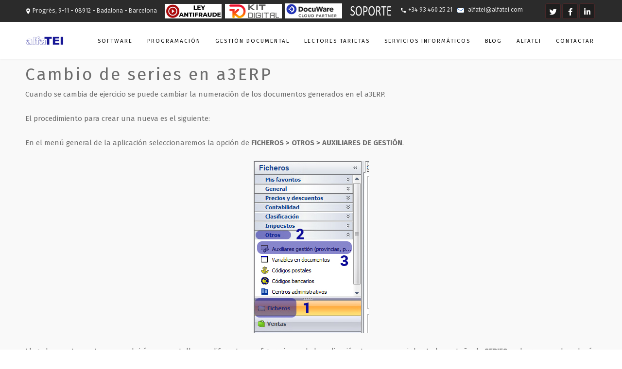

--- FILE ---
content_type: text/html; charset=utf-8
request_url: https://alfatei.es/blog/crear-nuevas-series-a3erp
body_size: 8446
content:
<!DOCTYPE html>
<html xmlns="http://www.w3.org/1999/xhtml" xml:lang="es-es" lang="es-es" >
<head>
<meta charset="utf-8">
	<meta name="author" content="Iván Navarro">
	<meta name="description" content="Blog alfaTEI con noticias e información de interés sobre tecnologías informáticas (Software y Hardware) para Empresas">
	<title>Cambio de series en a3ERP</title>
	<link href="/templates/j51_sophia/favicon.ico" rel="icon" type="image/vnd.microsoft.icon">

  <link href="/media/templates/site/j51_sophia/css/base/template.css?83d1d9b093579266b8cb5de26a3d13ed" rel="stylesheet" />
	<link href="/media/templates/site/j51_sophia/css/nexus.min.css?83d1d9b093579266b8cb5de26a3d13ed" rel="stylesheet" />
	<link href="/media/templates/site/j51_sophia/css/responsive.min.css?83d1d9b093579266b8cb5de26a3d13ed" rel="stylesheet" />
	<link href="/media/templates/site/j51_sophia/css/animate.min.css?83d1d9b093579266b8cb5de26a3d13ed" rel="stylesheet" />
	<link href="/media/system/css/joomla-fontawesome.min.css?83d1d9b093579266b8cb5de26a3d13ed" rel="stylesheet" />
	<link href="/media/templates/site/j51_sophia/css/fontawesome/fontawesome.min.css?83d1d9b093579266b8cb5de26a3d13ed" rel="stylesheet" />
	<link href="/media/templates/site/j51_sophia/css/fontawesome/v4-shims.min.css?83d1d9b093579266b8cb5de26a3d13ed" rel="stylesheet" />
	<link href="/media/templates/site/j51_sophia/css/fontawesome/regular.min.css?83d1d9b093579266b8cb5de26a3d13ed" rel="stylesheet" />
	<link href="/media/templates/site/j51_sophia/css/fontawesome/brands.min.css?83d1d9b093579266b8cb5de26a3d13ed" rel="stylesheet" />
	<link href="/media/templates/site/j51_sophia/css/fontawesome/solid.min.css?83d1d9b093579266b8cb5de26a3d13ed" rel="stylesheet" />
	<link href="/media/templates/site/j51_sophia/css/vendor/joomla-custom-elements/joomla-alert.min.css?0.2.0" rel="stylesheet" />
	<link href="//fonts.googleapis.com/css?family=Fira+Sans:400,500,700&amp;amp;&amp;subset=latin" rel="stylesheet" />
	<style>
:root {
	--primary: #a12326;
	--primary-color: #a12326;
	--secondary-color: ;
	--base-color: #6e6e6e;
	--button-color: #a12326;
	--hornav_font_color: #111111;
	--mobile-menu-bg: #141414;
	--mobile-menu-toggle: #2e2e2e;
}
body, .hornav ul ul, .hornav ul ul a, hr::before {
	color: #6e6e6e;
}
body, .hornav ul ul, .hornav ul ul a {
	font-family:Fira Sans, Arial, Verdana, sans-serif;
	font-size: 15px;
}
.header_main {
	background-color: #ffffff;
}
.header_top,
.header_top ul.menu ul {
	background-color: #2b2b2b;
}
.logo::after, .logo::before {
	background-color: ;
}
.logo::after {
	border-right: 10px solid ;
}

a {
	color: #a12326;
}
.hornav > ul > li::before {
	background-color: #a12326;
}

h1 {
	font-family:Fira Sans, Arial, Verdana, sans-serif; 
}

h2, 
h2 a:link, 
h2 a:visited {
	color: #292929;
	font-family:Fira Sans, Arial, Verdana, sans-serif;
}

h3, 
.module h3, 
.module_menu h3, 
.btn, 
button {
	color: #292929;
	font-family:Fira Sans, Arial, Verdana, sans-serif;
}

h4 {
	font-family:Fira Sans, Arial, Verdana, sans-serif;
	color: #a12326; 
}

.hornav, .btn, .button, button {
	font-family:Fira Sans 
}

.wrapper960 {
	width: 1240px;
}

.logo {
	top: 0px;
	left: 0px;
}

.logo-text h1,
.logo-text h1 a {
	color: #2e2e2e;
	font-family:Fira Sans;
	font-size: 36px;
}
.logo p.site-slogan {
	color: #545454;
	font-size: 14px;
}

.hornav ul li a, 
.hornav ul li span, 
.hornav > ul > .parent::after, 
.hornav .menu li [class^="fa-"]::before, 
.hornav .menu li [class*=" fa-"]::before {
	color: #111111;
}
.hornav > ul > li::before {
    background-color: #a12326;
}
.hornav ul ul li a {
	color: #000000;
}
.hornav ul ul {
	background-color: #f7f7f7;
}
.hornav ul ul:before {
	border-color: transparent transparent #f7f7f7 transparent;
}

.sidecol_a {
	width: 22%;
}
.sidecol_b {
	width: 22%;
}

.owl-theme .owl-nav [class*="owl-"],
.owl-theme .owl-dots .owl-dot.active span,
.owl-theme .owl-dots .owl-dot:hover span,
ul.dot li::before,
.text-primary {
 	color: #a12326;
 }
.j51news .link-icon,
.j51news .hover-overlay,
hr,
.background-primary {
	background-color: #a12326;
}
[class^="social-"], [class*=" social-"] {
	box-shadow: 0 0 2px 0px #a12326;
}
.btn, button, .btn-group.open .btn.dropdown-toggle, .pager.pagenav a, .btn-primary:active, .btn-primary.active, .btn-primary.disabled, .btn-primary[disabled], .btn:hover, .slidesjs-next.slidesjs-navigation, .slidesjs-previous.slidesjs-navigation, .search .icon-search, .dropdown-toggle, .label-info[href], .badge-info[href], .tagspopular a:hover, .module .module_header h3::after, .module_menu .module_header h3::after {
	background-color: #a12326;
	color: #fff;
}
.btn, .button, button, hr {
	background-color: #a12326;
}

.btn:hover, .btn:focus, .btn:active, .btn.active, .btn.disabled, .btn[disabled], .readmore .btn:hover, .dropdown-toggle:hover, 
.search .icon-search:hover, .search .button:hover, .owl-theme .owl-nav [class*="owl-"]:hover {
	background-color: #751a1b !important; color: #ffffff !important;
}
.nav-tabs > .active > a, 
.nav-tabs > .active > a:hover, 
.nav-tabs > .active > a:focus,
.j51news .newsimg {
	border-bottom-color: #a12326;
}
blockquote {
	border-color: #a12326;
}
.btn:hover, .button:hover, button:hover {
	border-color: #751a1b;
}
.owl-theme .owl-controls .owl-buttons div {
	background-color: #a12326 !important;
}
.tags .label-info[href] {
	background-color: transparent;
	color: #a12326;
}
.owl-theme .owl-controls .owl-buttons div {
	background-color: #a12326 !important;
}
body, #body_panel {background-color: #ffffff;}
#container_main, .item-image.pull-none + .item-content {
	background-color: #f9f9f9;
}
#container_base,
#container_footer {
	background-color: #000000;
}
#container_footer {
	background-color: #000000;
}
.hornav > ul .parent-indicator,
.layerslideshow .NextArrow,
.layerslideshow .PrevArrow {
    font-family: "Font Awesome 5 Free";
    font-weight: 900;
}
</style>
	<style>
		@media only screen and (max-width: 1240px) {
			.module_block, .wrapper960  {
				width:100% !important;
			}
			.content_main {
				border-radius: 0;
			}
		}
		@media only screen and (max-width: 1140px) {
			.hornav {display:none !important;}
			.menu-toggle {display: flex;}
			#container_header .wrapper960 {flex-wrap: wrap;}
		}
	</style>
	<style>@media only screen and ( max-width: 767px ) {.header-1 {display:none;}}</style>
	<style>@media only screen and ( max-width: 767px ) {.showcase {display:none;} .mobile_showcase {display:inline;}}</style>
	<style>
.base-1c .module_surround {
	background-color: #1f1f1f;
}</style>
	<style>.base-1c .module_surround {padding-top: 20px !important;}</style>
	<style>.base-1c .module_surround {padding-bottom: 27px !important;}</style>
	<style>.base-1c .module_surround {margin-top: 40px !important;}</style>
	<style>.base-1c .module_surround {margin-right: 32px !important;}</style>
	<style>.base-1c .module_surround {margin-bottom: 40px !important;}</style>
	<style>
.base-1d .module_surround {
	background-color: #1f1f1f;
}</style>
	<style>.base-1d .module_surround {padding-top: 20px !important;}</style>
	<style>.base-1d .module_surround {padding-bottom: 20px !important;}</style>
	<style>.base-1d .module_surround {margin-top: 40px !important;}</style>
	<style>.base-1d .module_surround {margin-right: 32px !important;}</style>
	<style>.base-1d .module_surround {margin-bottom: 40px !important;}</style>
	<style>.hornav > ul > li::before {
    background-color: #171795;
}
.slogan {
    text-transform: uppercase;    
    font-size: 95%;
}
.maincontent {
    padding: 10px 32px;
}
h2 {
    text-transform: uppercase;    
    font-size: 160%;
}
li.item-101.default {
    display: none;
}
.hornav>ul>li>a, .hornav>ul>li>span {
    font-size: .72rem;
}</style>
	<style>@media only screen and (min-width: 768px) and (max-width: 959px) {}</style>
	<style>@media only screen and ( max-width: 767px ) {}</style>
	<style>@media only screen and (max-width: 440px) {}</style>
	<style>
    @media only screen and (max-width: 767px) {
        .sidecol_a, .sidecol_b {
            order: 1 !important;
        }
    }
    </style>
	<style>
#socialmedia ul li a [class^="fa-"]::before, 
#socialmedia ul li a [class*=" fa-"]::before {
    color: #ffffff;
}</style>
	<style>#container_bottom3_modules {background-color: #ffffff}</style>
	<style>#container_base1_modules {background-color: #000000}</style>

  <script src="/media/mod_menu/js/menu-es5.min.js?83d1d9b093579266b8cb5de26a3d13ed" nomodule defer></script>
	<script type="application/json" class="joomla-script-options new">{"j51_template":{"scrolltoOffset":"-55","mobileMenuPosition":"left"},"joomla.jtext":{"ERROR":"Error","MESSAGE":"Mensaje","NOTICE":"Aviso","WARNING":"Advertencia","JCLOSE":"Cerrar","JOK":"OK","JOPEN":"Abrir"},"system.paths":{"root":"","rootFull":"https:\/\/www.alfatei.es\/","base":"","baseFull":"https:\/\/www.alfatei.es\/"},"csrf.token":"f445eedced57944eaf45021008e5a532"}</script>
	<script src="/media/system/js/core.min.js?37ffe4186289eba9c5df81bea44080aff77b9684"></script>
	<script src="/media/vendor/bootstrap/js/bootstrap-es5.min.js?5.3.2" nomodule defer></script>
	<script src="/media/system/js/messages-es5.min.js?c29829fd2432533d05b15b771f86c6637708bd9d" nomodule defer></script>
	<script src="/media/vendor/bootstrap/js/alert.min.js?5.3.2" type="module"></script>
	<script src="/media/vendor/bootstrap/js/button.min.js?5.3.2" type="module"></script>
	<script src="/media/vendor/bootstrap/js/carousel.min.js?5.3.2" type="module"></script>
	<script src="/media/vendor/bootstrap/js/collapse.min.js?5.3.2" type="module"></script>
	<script src="/media/vendor/bootstrap/js/dropdown.min.js?5.3.2" type="module"></script>
	<script src="/media/vendor/bootstrap/js/modal.min.js?5.3.2" type="module"></script>
	<script src="/media/vendor/bootstrap/js/offcanvas.min.js?5.3.2" type="module"></script>
	<script src="/media/vendor/bootstrap/js/popover.min.js?5.3.2" type="module"></script>
	<script src="/media/vendor/bootstrap/js/scrollspy.min.js?5.3.2" type="module"></script>
	<script src="/media/vendor/bootstrap/js/tab.min.js?5.3.2" type="module"></script>
	<script src="/media/vendor/bootstrap/js/toast.min.js?5.3.2" type="module"></script>
	<script src="/media/templates/site/j51_sophia/js/jquery-3.6.0.min.js?83d1d9b093579266b8cb5de26a3d13ed"></script>
	<script src="/media/templates/site/j51_sophia/js/mmenu-light.js?83d1d9b093579266b8cb5de26a3d13ed" defer></script>
	<script src="/media/templates/site/j51_sophia/js/noframework.waypoints.min.js?83d1d9b093579266b8cb5de26a3d13ed" defer></script>
	<script src="/media/templates/site/j51_sophia/js/jarallax.min.js?83d1d9b093579266b8cb5de26a3d13ed"></script>
	<script src="/media/templates/site/j51_sophia/js/jquery.sticky.min.js?83d1d9b093579266b8cb5de26a3d13ed" defer></script>
	<script src="/media/templates/site/j51_sophia/js/scripts.js?83d1d9b093579266b8cb5de26a3d13ed" defer></script>
	<script src="/media/system/js/messages.min.js?7f7aa28ac8e8d42145850e8b45b3bc82ff9a6411" type="module"></script>
	<script>
        jarallax(document.querySelectorAll('.jarallax'));
    </script>
	<script>
        jQuery(window).on("load", function(){
            jQuery("#container_header").sticky({ 
                topSpacing: 0
            });
        });
    </script>
	<meta name="viewport" content="width=device-width, initial-scale=1, maximum-scale=5"/>

			<script type="text/javascript">

  var _gaq = _gaq || [];
  _gaq.push(['_setAccount', 'UA-31797831-1']);
  _gaq.push(['_trackPageview']);

  (function() {
    var ga = document.createElement('script'); ga.type = 'text/javascript'; ga.async = true;
    ga.src = ('https:' == document.location.protocol ? 'https://ssl' : 'https://www') + '.google-analytics.com/ga.js';
    var s = document.getElementsByTagName('script')[0]; s.parentNode.insertBefore(ga, s);
  })();

</script></head>
<body class="site com_content view-article layout-blog no-task itemid-106 ">

	<div id="mobile-menu" class="mobile-menu">
					<ul class="mod-menu mod-list menu ">
<li class="item-101 default"><a href="/" >Inicio</a></li><li class="item-102 deeper parent"><a href="/software" class="columns-2">Software</a><ul class="mod-menu__sub list-unstyled small"><li class="item-109"><a href="/software/erp-barcelona-programas-facturacion-contabilidad-a3erp" >a3ERP </a></li><li class="item-110"><a href="/software/programa-facturacion-online-a3factura" >a3factura</a></li><li class="item-111"><a href="/software/crm-barcelona-software-gestion-comercial-a3crm" >a3CRM</a></li><li class="item-112"><a href="/software/tpv-barcelona-software-a3tpv-venta-instalacion-programacion-mantenimiento" >a3TPV</a></li><li class="item-113"><a href="/software/programas-contabilidad-barcelona-software-a3con-autonomos-empresas" >a3CON</a></li><li class="item-114"><a href="/software/programas-nominas-barcelona-a3nomina-cloud-empresas-autonomos" >a3NOMINA Cloud</a></li><li class="item-151"><a href="/software/a3asesor-portal-neos-barcelona" >a3Asesor Portal Neos</a></li><li class="item-152"><a href="/software/a3movilidad-sales-mobility-barcelona" >a3Movilidad</a></li></ul></li><li class="item-103"><a href="/a3erp-programacion-a-medida-y-desarrollo-modulos-conexion-ecommerce" >Programación</a></li><li class="item-854"><a href="/gestion-documental" >Gestión documental</a></li><li class="item-104 deeper parent"><a href="/smartcards" >Lectores Tarjetas</a><ul class="mod-menu__sub list-unstyled small"><li class="item-180"><a href="/smartcards/lectores-dni-tarjetas-chips-contacto-scr3310-v20" >SCR3310v2.0</a></li><li class="item-127"><a href="/smartcards/lectores-dni-tarjetas-inteligentes-contacto-utrust-2700-r" >uTrust 2700 R</a></li><li class="item-128"><a href="/smartcards/lectores-dni-tarjetas-inteligentes-proximidad-utrust-3700-f" >uTrust 3700 F</a></li><li class="item-129"><a href="/smartcards/lectores-contacto-proximidad-utrust-4701-f-dual-dni-y-tarjetas-inteligentes" >uTrust 4701 F</a></li><li class="item-130"><a href="/smartcards/teclados-lectores-dni-tarjetas-inteligentes-scr-339-combo" >SCR 339</a></li></ul></li><li class="item-105 deeper parent"><a href="/sistemas" >Servicios Informáticos</a><ul class="mod-menu__sub list-unstyled small"><li class="item-132"><a href="/sistemas/mantenimiento-informatico-barcelona-para-empresas" >Mantenimiento Informático</a></li><li class="item-133"><a href="/sistemas/venta-equipos-informaticos-profesionales-barcelona" >Venta de Equipos</a></li><li class="item-134"><a href="/sistemas/instalacion-redes-barcelona-cableado-estructurado" >Instalación de Redes</a></li><li class="item-135"><a href="/sistemas/servidores-en-la-nube-cloud-barcelona" >Servidores Cloud</a></li><li class="item-136"><a href="/sistemas/auditorias-informatica-barcelona" >Auditorías Informática</a></li><li class="item-137"><a href="/sistemas/consultorias-tecnologicas-barcelona" >Consultorías Tecnológica </a></li><li class="item-138"><a href="/sistemas/almacenamiento-en-red-san-nas-barcelona" >Almacenamiento SAN/NAS</a></li><li class="item-139"><a href="/sistemas/copias-seguridad-cloud" >Copias Seguridad Cloud</a></li></ul></li><li class="item-106 current active"><a href="/blog" aria-current="location">Blog</a></li><li class="item-108 deeper parent"><a href="/empresa" >alfaTEI</a><ul class="mod-menu__sub list-unstyled small"><li class="item-140"><a href="/empresa/a3erp-gold-partner-servicios-it-empresas-barcelona" >Nuestra Empresa</a></li><li class="item-142"><a href="/empresa/localizacion-y-horario" >Localización y Horario</a></li></ul></li><li class="item-107"><a href="/presupuesto-erp-crm-barcelona-servicios-informaticos-badalona" >Contactar</a></li></ul>
			</div>

	<header id="container_header">
		<div class="header_top text-light">
			<div class="wrapper960">
									<div class="header-1">
						<div class="module ">
	<div class="module_content">
		
<div id="mod-custom105" class="mod-custom custom">
    <p><img src="/images/alfatei/alfatei-barcelona.png" alt="alfatei barcelona" width="12" height="12" /> Progrés, 9-11 - 08912 - Badalona - Barcelona<a href="/kit-digital"><img src="/images/alfatei/transparente.png" alt="alfatei barcelona" width="16" height="24" /></a><a href="https://alfatei.es/video_ley_antifraude/" target="_blank" rel="noopener"><img src="/images/Ley-antifraude.jpg" alt="Ley antifraude" width="117" height="30" /></a><a href="/kit-digital"><img src="/images/alfatei/transparente.png" alt="alfatei barcelona" width="7" height="11" /></a><a href="/kit-digital"><img src="/images/alfatei/alfatei-kit-digital-a3erp.png" alt="alfatei barcelona" /></a><a href="/kit-digital"><img src="/images/alfatei/transparente.png" alt="alfatei barcelona" width="7" height="11" /></a><a href="https://showme.docuware.com/es/procesamiento-facturas/alfatei" target="_blank" rel="noopener"><img src="/images/alfatei/Logo-docuware-header.png" alt="Logo docuware header" width="117" height="30" /></a><a href="https://www.islonline.net/start/ISLLightClient"><img src="/images/alfatei/alfatei-soporte-remoto.png" alt="alfaTEI Soporte Remoto" width="117" height="31" /></a></p></div>
	</div> 
</div>
					</div>
													<div class="header-2">
						<div class="module ">
	<div class="module_content">
		
<div id="mod-custom103" class="mod-custom custom">
    <p><img style="margin-right: 5px;" src="/images/alfatei/telefono-alfatei.png" alt="telefono alfatei" width="10" height="10" />+34 93 460 25 21<img style="margin-right: 5px; margin-left: 10px;" src="/images/alfatei/email-alfatei.png" alt="email alfatei" width="14" height="10" /> alfatei@alfatei.com</p></div>
	</div> 
</div>
					</div>
								<div id="socialmedia">   
    <ul id="navigation">
           
        <li class="social-twitter"><a href="https://twitter.com/alfatei" target="_blank" title="Twitter"><i class="fa fa-twitter"></i><span>Twitter</span></a></li> 
        <li class="social-facebook"><a href="https://www.facebook.com/alfaTEI" target="_blank" title="Facebook"><i class="fa fa-facebook"></i><span>Facebook</span></a></li> 
         
         
         
         
         
         
         
        <li class="social-linkedin"><a href="https://es.linkedin.com/company/alfatei" target="_blank" title="LinkedIn"><i class="fa fa-linkedin"></i><span>LinkedIn</span></a></li> 
         
         
         
         
         
            </ul>
</div>  			</div>
		</div>
		<div class="header_main">
			<div class="header_row">
				<div class="wrapper960">
					<div class="header-wrap">
						<div id="logo">
    
  <div class="logo logo-image"> <a href="/" title="">
          <img class="logo-image primary-logo-image" src="/images/alfatei/logo-alfatei.png" alt="alfaTEI" />
            </a> </div>
   
</div>
						<a href="#mobile-menu" class="menu-toggle" aria-haspopup="true" role="button" tabindex="0">
							<span></span>
						</a>
						
    <div class="hornav">
        <ul class="mod-menu mod-list menu ">
<li class="item-101 default"><a href="/" >Inicio</a></li><li class="item-102 deeper parent"><a href="/software" class="columns-2">Software</a><ul class="mod-menu__sub list-unstyled small"><li class="item-109"><a href="/software/erp-barcelona-programas-facturacion-contabilidad-a3erp" >a3ERP </a></li><li class="item-110"><a href="/software/programa-facturacion-online-a3factura" >a3factura</a></li><li class="item-111"><a href="/software/crm-barcelona-software-gestion-comercial-a3crm" >a3CRM</a></li><li class="item-112"><a href="/software/tpv-barcelona-software-a3tpv-venta-instalacion-programacion-mantenimiento" >a3TPV</a></li><li class="item-113"><a href="/software/programas-contabilidad-barcelona-software-a3con-autonomos-empresas" >a3CON</a></li><li class="item-114"><a href="/software/programas-nominas-barcelona-a3nomina-cloud-empresas-autonomos" >a3NOMINA Cloud</a></li><li class="item-151"><a href="/software/a3asesor-portal-neos-barcelona" >a3Asesor Portal Neos</a></li><li class="item-152"><a href="/software/a3movilidad-sales-mobility-barcelona" >a3Movilidad</a></li></ul></li><li class="item-103"><a href="/a3erp-programacion-a-medida-y-desarrollo-modulos-conexion-ecommerce" >Programación</a></li><li class="item-854"><a href="/gestion-documental" >Gestión documental</a></li><li class="item-104 deeper parent"><a href="/smartcards" >Lectores Tarjetas</a><ul class="mod-menu__sub list-unstyled small"><li class="item-180"><a href="/smartcards/lectores-dni-tarjetas-chips-contacto-scr3310-v20" >SCR3310v2.0</a></li><li class="item-127"><a href="/smartcards/lectores-dni-tarjetas-inteligentes-contacto-utrust-2700-r" >uTrust 2700 R</a></li><li class="item-128"><a href="/smartcards/lectores-dni-tarjetas-inteligentes-proximidad-utrust-3700-f" >uTrust 3700 F</a></li><li class="item-129"><a href="/smartcards/lectores-contacto-proximidad-utrust-4701-f-dual-dni-y-tarjetas-inteligentes" >uTrust 4701 F</a></li><li class="item-130"><a href="/smartcards/teclados-lectores-dni-tarjetas-inteligentes-scr-339-combo" >SCR 339</a></li></ul></li><li class="item-105 deeper parent"><a href="/sistemas" >Servicios Informáticos</a><ul class="mod-menu__sub list-unstyled small"><li class="item-132"><a href="/sistemas/mantenimiento-informatico-barcelona-para-empresas" >Mantenimiento Informático</a></li><li class="item-133"><a href="/sistemas/venta-equipos-informaticos-profesionales-barcelona" >Venta de Equipos</a></li><li class="item-134"><a href="/sistemas/instalacion-redes-barcelona-cableado-estructurado" >Instalación de Redes</a></li><li class="item-135"><a href="/sistemas/servidores-en-la-nube-cloud-barcelona" >Servidores Cloud</a></li><li class="item-136"><a href="/sistemas/auditorias-informatica-barcelona" >Auditorías Informática</a></li><li class="item-137"><a href="/sistemas/consultorias-tecnologicas-barcelona" >Consultorías Tecnológica </a></li><li class="item-138"><a href="/sistemas/almacenamiento-en-red-san-nas-barcelona" >Almacenamiento SAN/NAS</a></li><li class="item-139"><a href="/sistemas/copias-seguridad-cloud" >Copias Seguridad Cloud</a></li></ul></li><li class="item-106 current active"><a href="/blog" aria-current="location">Blog</a></li><li class="item-108 deeper parent"><a href="/empresa" >alfaTEI</a><ul class="mod-menu__sub list-unstyled small"><li class="item-140"><a href="/empresa/a3erp-gold-partner-servicios-it-empresas-barcelona" >Nuestra Empresa</a></li><li class="item-142"><a href="/empresa/localizacion-y-horario" >Localización y Horario</a></li></ul></li><li class="item-107"><a href="/presupuesto-erp-crm-barcelona-servicios-informaticos-badalona" >Contactar</a></li></ul>

    </div>
					</div>
				</div>
			</div>
		</div>
	</header>

	<main>
		
											<div id="container_main">
				<div class="wrapper960">
					<div id="main">
                       
                
    <div id="content_full" class="side_margins content_full">

                                    
        
            <div class="maincontent">
                    <div class="message">
                        <div id="system-message-container" aria-live="polite"></div>

                    </div>
                <div class="com-content-article item-page" itemscope itemtype="https://schema.org/Article">
    <meta itemprop="inLanguage" content="es-ES">
    
    
        <div class="page-header">
        <h1 itemprop="headline">
            Cambio de series en a3ERP        </h1>
                            </div>
        
        
    
    
        
                                                <div itemprop="articleBody" class="com-content-article__body">
        <p>Cuando se cambia de ejercicio se puede cambiar la numeración de los documentos generados en el a3ERP.</p>
<p>El procedimiento para crear una nueva es el siguiente:</p>
 
<p>En el menú general de la aplicación seleccionaremos la opción de <strong>FICHEROS &gt; OTROS &gt; AUXILIARES DE GESTIÓN</strong>.</p>
<p><img style="display: block; margin-left: auto; margin-right: auto;" src="/images/alfatei/blog/crear-series-a3ERP-nuevo-ejercicio.jpg" alt="crear nueva serie a3erp" /></p>
<p></p>
<p>Llegados a este punto se nos abrirá una pantalla con diferentes configuraciones de la aplicación, tenemos que ir hasta la pestaña de <strong>SERIES</strong>, pulsaremos sobre el más y crearemos la nueva serie indicando el código y la descripción. Pulsaremos <strong>GUARDAR</strong> para finalizar el proceso.</p>
<p><img style="display: block; margin-left: auto; margin-right: auto;" src="/images/alfatei/blog/series-a3erp-tablas-auxiliares.jpg" alt="nueva serie a3erp" /></p>
<p></p>
<p><strong><em>** En la versión 13 se añade un campo adicional Nº INICIAL FRA. VTA. Este campo permite indicar un valor numérico. Será el numero inicial de FACTURAS DE VENTA para la serie</em></strong>.</p>
<p></p>
<p>Ahora podemos configurar que el programa utilice las <strong>SERIES</strong> por defecto que hemos creado en el momento de hacer un nuevo documento en el a3ERP. Para ello iremos a la opción de menú <strong>CONFIGURACIÓN &gt; DATOS GENERALES &gt; DATOS GENERALES / PARAMETRIZACIÓN EMPRESA</strong></p>
<p><img style="display: block; margin-left: auto; margin-right: auto;" src="/images/alfatei/blog/serie-a3erp-defecto-parametros-generales.jpg" alt="a3erp parámetros generales" /></p>
<p>En la pantalla de configuración tenemos que ir a la pestaña DOCUMENTOS, tendremos que hacer los cambios de <strong>SERIES</strong> en las pestañas de <strong>VENTAS – COMPRAS y STOCK</strong>.</p>
<p>En la imagen vemos la pestaña de VENTAS, las otras dos (COMPRAS – STOCK) tienen la misma estructura así que tendremos que seguir los mismos pasos.</p>
<p>Como vemos en la parte derecha tenemos las <strong>SERIES POR DEFECTO</strong>, en los desplegables seleccionaremos la nueva serie que hemos creado. Como vemos podemos asignar las <strong>SERIES</strong> a los documentos de <strong>FACTURA, ALBARANES, PEDIDOS, OFERTAS y DEPÓSITOS</strong>.</p>
<p><img style="display: block; margin-left: auto; margin-right: auto;" src="/images/alfatei/blog/asignar-serie-a3erp-documentos.jpg" alt="seleccionar serie defecto a3erp" /></p>    </div>

        
                                        </div>
 <div class="clear"></div>
            </div>

                                    
        
    </div>
</div>
				</div>
			</div>
											<div id="container_bottom3_modules" class="module_block jarallax" style="background-position: 50% 0">
								<div class="wrapper960">
					<div id="bottom3_modules" class="block_holder"><div id="wrapper_bottom-3" class="block_holder_margin"><div class="bottom-3 bottom-3a" style="max-width:20%;"><div class="module ">
	<div class="module_surround">
				<div class="module_content">
		
<div id="mod-custom159" class="mod-custom custom">
    <p><a href="https://soporteremoto.com/" target="_blank" rel="nofollow noopener" title="Soporte Remoto Online alfaTEI"><img src="/images/alfatei/soporte-informatico-online-alfatei.jpg" alt="soporte informatico online alfatei" width="150" height="106" style="display: block; margin-left: auto; margin-right: auto;" /></a></p></div>
		</div> 
	</div>
</div></div><div class="bottom-3 bottom-3b" style="max-width:20%;"><div class="module ">
	<div class="module_surround">
				<div class="module_content">
		
<div id="mod-custom160" class="mod-custom custom">
    <p><a href="javascript:void(0)" id="islpronto_link"> <img src="/images/alfatei/alfatei-servicios-informaticos-barcelona-badalona-offline.png" alt="" id="islpronto_image" style="display: block; margin-left: auto; margin-right: auto;" border="0" /> </a></p>
<script src="https://islpronto.islonline.net/live/islpronto/public/chat.js?d=alfatei&lang=es" type="text/javascript">// <![CDATA[
try {
            (function(){
                if(1) {
                    var link = document.getElementById("islpronto_link_lang");
                    link.href = "javascript:void(0)";
                    link.onclick = (function(extra) {var emFactor = 16;try {if(window.__ISLPronto_emFactor__ == null) {window.__ISLPronto_emFactor__ = emFactor;var el = document.createElement('div');el.style.width = '1rem';document.body.appendChild(el);try { if(el.offsetWidth >= 1) window.__ISLPronto_emFactor__ = el.offsetWidth; } catch(e2_) { }document.body.removeChild(el);}emFactor = window.__ISLPronto_emFactor__;} catch(e_) {}var link = 'https://islpronto.islonline.net/live/islpronto/start.html?lang=es\u0026mobile=0\u0026template=d%3as6_0_140';var esc = (function(s){return escape(s).replace(/\+/g,'%2B').replace(/ /g,'+').replace(/%20/g,'+');});link += '&location=' + esc(window.location ? window.location : '');link += '&referrer=' + esc(document.referrer ? document.referrer : '');if(typeof(extra) == 'object') {if(typeof(extra.args) == 'object') {for(var a in extra.args)link += '&' + esc(a) + '=' + esc(extra.args[a]);}}window.open(link, '_islpronto_chat_' + Math.floor(Math.random()*10000000), 'status=no,toolbar=no,menubar=no,resizable=yes,location=no'+',width='+((31)*emFactor)+',height='+((21)*emFactor));});
                    var img = document.getElementById("islpronto_image_lang");
                    img.src = "images/alfatei/alfatei-servicios-informaticos-barcelona-badalona-online.png";
                }
            })();
        } catch(e) { }
        try {
            (function(){
                if(1) {
                    var link = document.getElementById("islpronto_link");
                    link.href = "javascript:void(0)";
                    link.onclick = (function(extra) {var emFactor = 16;try {if(window.__ISLPronto_emFactor__ == null) {window.__ISLPronto_emFactor__ = emFactor;var el = document.createElement('div');el.style.width = '1rem';document.body.appendChild(el);try { if(el.offsetWidth >= 1) window.__ISLPronto_emFactor__ = el.offsetWidth; } catch(e2_) { }document.body.removeChild(el);}emFactor = window.__ISLPronto_emFactor__;} catch(e_) {}var link = 'https://islpronto.islonline.net/live/islpronto/start.html?lang=es\u0026mobile=0\u0026template=d%3as6_0_140';var esc = (function(s){return escape(s).replace(/\+/g,'%2B').replace(/ /g,'+').replace(/%20/g,'+');});link += '&location=' + esc(window.location ? window.location : '');link += '&referrer=' + esc(document.referrer ? document.referrer : '');if(typeof(extra) == 'object') {if(typeof(extra.args) == 'object') {for(var a in extra.args)link += '&' + esc(a) + '=' + esc(extra.args[a]);}}window.open(link, '_islpronto_chat_' + Math.floor(Math.random()*10000000), 'status=no,toolbar=no,menubar=no,resizable=yes,location=no'+',width='+((31)*emFactor)+',height='+((21)*emFactor));});
                    var img = document.getElementById("islpronto_image");
                    img.src = "images/alfatei/alfatei-servicios-informaticos-barcelona-badalona-online.png";
                }
            })();
        } catch(e) { }
        try {
            (function(){
                if(1) {
                    var link = document.getElementById("islpronto_text_lang");
                    link.href = "javascript:void(0)";
                    link.onclick = (function(extra) {var emFactor = 16;try {if(window.__ISLPronto_emFactor__ == null) {window.__ISLPronto_emFactor__ = emFactor;var el = document.createElement('div');el.style.width = '1rem';document.body.appendChild(el);try { if(el.offsetWidth >= 1) window.__ISLPronto_emFactor__ = el.offsetWidth; } catch(e2_) { }document.body.removeChild(el);}emFactor = window.__ISLPronto_emFactor__;} catch(e_) {}var link = 'https://islpronto.islonline.net/live/islpronto/start.html?lang=es\u0026mobile=0\u0026template=d%3as6_0_140';var esc = (function(s){return escape(s).replace(/\+/g,'%2B').replace(/ /g,'+').replace(/%20/g,'+');});link += '&location=' + esc(window.location ? window.location : '');link += '&referrer=' + esc(document.referrer ? document.referrer : '');if(typeof(extra) == 'object') {if(typeof(extra.args) == 'object') {for(var a in extra.args)link += '&' + esc(a) + '=' + esc(extra.args[a]);}}window.open(link, '_islpronto_chat_' + Math.floor(Math.random()*10000000), 'status=no,toolbar=no,menubar=no,resizable=yes,location=no'+',width='+((31)*emFactor)+',height='+((21)*emFactor));});
                    while(link.hasChildNodes())
                        link.removeChild(link.firstChild);
                    var text = document.getElementById("islpronto_text_lang_" + 'es');
                    while(text.hasChildNodes()) {
                        var node = text.firstChild;
                        text.removeChild(node);
                        link.appendChild(node);
                    }
                }
            })();
        } catch(e) { }
        try {
            (function(){
                if(1) {
                    var link = document.getElementById("islpronto_text");
                    link.href = "javascript:void(0)";
                    link.onclick = (function(extra) {var emFactor = 16;try {if(window.__ISLPronto_emFactor__ == null) {window.__ISLPronto_emFactor__ = emFactor;var el = document.createElement('div');el.style.width = '1rem';document.body.appendChild(el);try { if(el.offsetWidth >= 1) window.__ISLPronto_emFactor__ = el.offsetWidth; } catch(e2_) { }document.body.removeChild(el);}emFactor = window.__ISLPronto_emFactor__;} catch(e_) {}var link = 'https://islpronto.islonline.net/live/islpronto/start.html?lang=es\u0026mobile=0\u0026template=d%3as6_0_140';var esc = (function(s){return escape(s).replace(/\+/g,'%2B').replace(/ /g,'+').replace(/%20/g,'+');});link += '&location=' + esc(window.location ? window.location : '');link += '&referrer=' + esc(document.referrer ? document.referrer : '');if(typeof(extra) == 'object') {if(typeof(extra.args) == 'object') {for(var a in extra.args)link += '&' + esc(a) + '=' + esc(extra.args[a]);}}window.open(link, '_islpronto_chat_' + Math.floor(Math.random()*10000000), 'status=no,toolbar=no,menubar=no,resizable=yes,location=no'+',width='+((31)*emFactor)+',height='+((21)*emFactor));});
                    while(link.hasChildNodes())
                        link.removeChild(link.firstChild);
                    var text = document.getElementById("islpronto_text_");
                    while(text.hasChildNodes()) {
                        var node = text.firstChild;
                        text.removeChild(node);
                        link.appendChild(node);
                    }
                }
            })();
        } catch(e) { }
// ]]></script>
<p>&nbsp;</p></div>
		</div> 
	</div>
</div></div><div class="bottom-3 bottom-3c" style="max-width:20%;"><div class="module ">
	<div class="module_surround">
				<div class="module_content">
		
<div id="mod-custom162" class="mod-custom custom">
    <p><img src="/images/alfatei/a3erp-barcelona-distribuidor-gold-partner-alfatei.jpg" alt="a3erp barcelona distribuidor gold partner alfatei" width="150" height="106" style="display: block; margin-left: auto; margin-right: auto;" /></p></div>
		</div> 
	</div>
</div></div><div class="bottom-3 bottom-3d" style="max-width:20%;"><div class="module ">
	<div class="module_surround">
				<div class="module_content">
		
<div id="mod-custom223" class="mod-custom custom">
    <p><a href="/gestion-documental"><img src="/images/alfatei/Docuware_footer.png" alt="soporte informatico online alfatei" width="150" height="106" style="display: block; margin-left: auto; margin-right: auto;" /></a></p></div>
		</div> 
	</div>
</div></div><div class="bottom-3 bottom-3e" style="max-width:20%;"><div class="module ">
	<div class="module_surround">
				<div class="module_content">
		
<div id="mod-custom161" class="mod-custom custom">
    <p><img src="/images/alfatei/alfatei-distribuidor-oficial-identiv-espana-portugal.jpg" alt="alfatei distribuidor oficial identiv espana portugal" width="150" height="106" style="display: block; margin-left: auto; margin-right: auto;" /></p></div>
		</div> 
	</div>
</div></div><div class="clear"></div></div></div>				</div>
			</div>
				<div id="container_base">
			<div id="container_base1_modules" class="module_block border_block">
	<div class="wrapper960">
		<div id="base-1">
		<div id="base1_modules" class="block_holder"><div id="wrapper_base-1" class="block_holder_margin"><div class="base-1 base-1a" style="flex: 0 0 22%; max-width:22%;"><div class="module ">
	<div class="module_surround">
							<div class="module_header">
			<h3 class="mod_standard "><span>Soluciones IT</span></h3>
		</div>
				<div class="module_content">
		
<div id="mod-custom151" class="mod-custom custom">
    <ul>
<li><strong><a title="Software alfaTEI" href="/software">Software</a></strong></li>
<li><strong><a title="Programación alfaTEI" href="/a3erp-programacion-a-medida-y-desarrollo-modulos-conexion-ecommerce">Programación</a></strong></li>
<li><a title="Lectores DNI alfaTEI" href="/smartcards"><strong>Lectores DNI</strong></a></li>
<li><a title="Servicios Informáticos alfaTEI" href="/sistemas"><strong>Servicios Informáticos</strong></a></li>
</ul></div>
		</div> 
	</div>
</div></div><div class="base-1 base-1b" style="flex: 0 0 28%; max-width:28%;"><div class="module ">
	<div class="module_surround">
							<div class="module_header">
			<h3 class="mod_standard "><span>alfaTEI </span></h3>
		</div>
				<div class="module_content">
		
<div id="mod-custom152" class="mod-custom custom">
    <ul>
<li><a title="Empresa alfaTEI" href="/empresa"><strong>Empresa</strong></a></li>
<li><a title="Blog alfaTEI" href="/blog"><strong>Blog</strong></a></li>
<li><a title="Contactar alfaTEI" href="/presupuesto-erp-crm-barcelona-servicios-informaticos-badalona"><strong>Contactar</strong></a></li>
<li><a title="Información Legal alfaTEI" href="/informacion-legal"><strong>Información Legal</strong></a></li>
</ul></div>
		</div> 
	</div>
</div></div><div class="base-1 base-1c" style="flex: 0 0 25%; max-width:25%;"><div class="module ">
	<div class="module_surround">
							<div class="module_header">
			<h3 class="mod_standard "><span>Horario de Oficina</span></h3>
		</div>
				<div class="module_content">
		
<div id="mod-custom154" class="mod-custom custom">
    <p><strong>LUNES - JUEVES:</strong><span style="display: block;"> 09:00 - 14:00</span><span style="display: block;"> 15:30 - 18:30</span></p>
<p><strong>VIERNES:</strong><span style="display: block;">09:00 - 14:00</span></p></div>
		</div> 
	</div>
</div></div><div class="base-1 base-1d" style="flex: 0 0 25%; max-width:25%;"><div class="module ">
	<div class="module_surround">
							<div class="module_header">
			<h3 class="mod_standard "><span>Localización alfaTEI</span></h3>
		</div>
				<div class="module_content">
		
<div id="mod-custom155" class="mod-custom custom">
    <p>Carrer del Progrés, 9-11<span style="display: block;">08912 - Badalona</span><span style="display: block;">Barcelona</span></p>
<p><img style="margin-right: 5px;" src="/images/alfatei/telefono-alfatei.png" alt="Teléfono alfaTEI" width="10" height="10" />+34 93 460 25 21<span style="display: block; margin-top:8px;"><img style="margin-right: 5px;" src="/images/alfatei/email-alfatei.png" alt="email alfaTEI" width="14" height="10" /><a href="mailto:alfatei@alfatei.com">alfatei@alfatei.com</a></span></p>
</div>
		</div> 
	</div>
</div></div><div class="clear"></div></div></div>		</div>
	</div>
</div>
		</div>
	</main>

	<footer id="container_footer">
		<div class="wrapper960">
													<div class="copyright">
				<p><span style="color:#aaa">&#169; 2025</span> <span style="text-transform:none">alfaTEI</span></p>
			</div>
		</div>
	</footer>

						<script>
			jarallax(document.querySelectorAll('.jarallax'), {
				speed: 0.5,
				disableParallax: /iPad|iPhone|iPod|Android/,
				disableVideo: /iPad|iPhone|iPod|Android/
			});
		</script>
	
	
<noscript id="deferred-styles">
	    <link href="/templates/j51_sophia/css/animate.min.css" rel="stylesheet">
		
        	<link href="/templates/j51_sophia/css/fontawesome/fontawesome.min.css" rel="stylesheet">
        <link href="/templates/j51_sophia/css/fontawesome/v4-shims.min.css" rel="stylesheet">
                    <link href="/templates/j51_sophia/css/fontawesome/brands.min.css" rel="stylesheet">
                            <link href="/templates/j51_sophia/css/fontawesome/regular.min.css" rel="stylesheet">
                            <link href="/templates/j51_sophia/css/fontawesome/solid.min.css" rel="stylesheet">
            </noscript>
<script>
	var loadDeferredStyles = function() {
	var addStylesNode = document.getElementById("deferred-styles");
	var replacement = document.createElement("div");
	replacement.innerHTML = addStylesNode.textContent;
	document.body.appendChild(replacement)
	addStylesNode.parentElement.removeChild(addStylesNode);
	};
	var raf = requestAnimationFrame || mozRequestAnimationFrame ||
		webkitRequestAnimationFrame || msRequestAnimationFrame;
	if (raf) raf(function() { window.setTimeout(loadDeferredStyles, 0); });
	else window.addEventListener('load', loadDeferredStyles);
</script>
	
</body>

</html>

--- FILE ---
content_type: text/css
request_url: https://alfatei.es/media/templates/site/j51_sophia/css/nexus.min.css?83d1d9b093579266b8cb5de26a3d13ed
body_size: 9706
content:
:root{--j51-grid-row-gap:70px;--j51-grid-column-gap:32px;--mm-spn-item-height:50px;--mm-spn-item-indent:20px;--mm-spn-line-height:24px}@media only screen and (max-width:767px){:root{--j51-grid-row-gap:30px;--j51-grid-column-gap:30px}}body{line-height:1.75em;font-weight:400}h1,h2,h3,h4,h5,h6{padding:0;font-weight:normal;line-height:1.3em;margin:0 0 .3rem;text-rendering:optimizelegibility}h1 a:hover,h2 a:hover,h3 a:hover,h4 a:hover,h5 a:hover,h6 a:hover,h1 a:focus,h2 a:focus,h3 a:focus,h4 a:focus,h5 a:focus,h6 a:focus{text-decoration:none}h1 i,h2 i,h3 i,h4 i,h5 i,h6 i{margin-right:5px}h1{font-size:2.8em;font-weight:700;letter-spacing:3px}.page-header h1,.content-category h1,.registration h1,h2{margin-bottom:.6rem;font-size:2.2rem;font-weight:400}h3{margin-bottom:12px;font-size:1.5rem}h4{font-size:1rem;font-weight:600;line-height:1.6em}h5{font-size:1rem;opacity:.65}h6{font-size:1em}a{text-decoration:none !important;transition:color .15s ease-in;transition:color 0.15s ease-in;color:#333}a:hover{color:#888}p{margin-bottom:1.5rem}li{line-height:2.3em}.item-title,.page-header{position:relative;padding:0;overflow-y:hidden}.item-title h1,.page-header h1,.item-title h2,.page-header h2{margin-bottom:5px}hr{height:3px;max-width:90px;margin:15px auto 20px;background-color:rgba(0,0,0,0.2);border:0 none}hr.left{margin-left:0}hr.right{margin-right:0}blockquote{font-size:120%;border-left:.4rem solid #ddd;padding:.5rem .5rem .5rem 1rem;margin:0 0 1.5rem 1.5rem}p.note,p.pin,p.clip,p.down,pre,.code{background:rgba(0,0,0,0.1);border-color:rgba(0,0,0,0.08);border-style:solid;border-width:1px 1px 1px 5px;border-radius:0}abbr[title]{border-bottom:none;text-decoration:underline;-webkit-text-decoration:underline dotted;text-decoration:underline dotted}code,kbd,samp{font-family:monospace,monospace;font-size:1em}dfn{font-style:italic}mark{background-color:#ff0;color:#000}sub,sup{font-size:75%;line-height:0;position:relative;vertical-align:baseline}sub{bottom:-0.25em}sup{top:-0.5em}del{color:#ff4136}ins{color:#2ecc40}pre,.code{clear:both;padding:15px 20px;background-color:rgba(0,0,0,0.05)}kbd{padding:.2rem .4rem;font-size:90%;color:#fff;background-color:#111;border-radius:.25rem}pre,code{margin:0 0 1rem 0;white-space:normal !important}code{font:italic 100% monospace;background-color:rgba(0,0,0,0.08);border:1px solid rgba(255,255,255,0.5);display:inline-block;color:#D69A4B;padding:2px 4px}p.down,p.clip,p.pin,p.note{margin:10px 0;padding:15px 20px 15px 50px;overflow:hidden}p.note{background:url(../images/typo/note.png) no-repeat scroll 5px center rgba(0,0,0,0.05)}p.pin{background:url(../images/typo/attach.png) no-repeat scroll 5px center rgba(0,0,0,0.05)}p.clip{background:url(../images/typo/clip.png) no-repeat scroll 5px center rgba(0,0,0,0.05)}p.down{background:url(../images/typo/down.png) no-repeat scroll 5px center rgba(0,0,0,0.05)}ol,ul{line-height:1.5;margin-top:0}ol ol,ol ul,ul ol,ul ul{margin-bottom:0}ul.tick li,ul.plus li,ul.star li,ul.dot li{list-style:none outside none;padding:0 22px}ul.tick li{background:url("../images/typo/tick.png") no-repeat scroll left center transparent}ul.plus li{background:url("../images/typo/plus.png") no-repeat scroll left center transparent}ul.star li{background:url("../images/typo/star.png") no-repeat scroll left center transparent}ul.dot li{position:relative}ul.dot li::before{position:absolute;left:5px;content:"•";font-size:1.8em;color:rgba(0,0,0,0.5)}em.highlight{border-radius:4px 4px 4px 4px;font-style:normal;padding:2px 5px;text-shadow:none}em.highlight.black{background:none repeat scroll 0 0 #000000;color:#FFFFFF}em.highlight.green{background:none repeat scroll 0 0 #89B223;color:#FFFFFF}em.highlight.yellow{background:none repeat scroll 0 0 #B29E23;color:#FFFFFF}em.highlight.blue{background:none repeat scroll 0 0 #4B90B5;color:#FFFFFF}em.highlight.red{background:none repeat scroll 0 0 #A62929;color:#FFFFFF}.text-primary::before,.text-primary::after{color:inherit !important}.background-primary::before,.background-primary::after{background-color:inherit !important}.columns-2{-moz-column-count:2;-moz-column-gap:2.5em;-webkit-column-count:2;-webkit-column-gap:2.5em;column-count:2;column-gap:2.5em}.columns-3{-moz-column-count:3;-moz-column-gap:2.5em;-webkit-column-count:3;-webkit-column-gap:2.5em;column-count:3;column-gap:2.5em}.columns-4{-moz-column-count:4;-moz-column-gap:2.5em;-webkit-column-count:4;-webkit-column-gap:2.5em;column-count:4;column-gap:2.5em}.menu .columns-2,.menu .columns-3,.menu .columns-4{-moz-column-count:auto;-webkit-column-count:auto;column-count:auto}.well{background-color:#fafafa;border-radius:2px;box-shadow:0 1px 4px rgba(148,146,145,0.1),0 -1px 0 rgba(148,146,145,0.35) inset,0 0 0 transparent,0 0 0 transparent;border-color:#f5f5f5}.border-frame{position:relative;display:inline-block;margin:5px}.border-frame::after{position:absolute;top:-4px;left:-4px;right:-4px;bottom:-4px;border:2px solid rgba(100,100,100,0.2);content:''}.box-shadow{box-shadow:0 20px 40px rgba(0,0,0,0.2)}@font-face{font-family:'IcoMoon';src:url('../fonts/IcoMoon.eot');src:url('../fonts/IcoMoon.eot?#iefix') format('embedded-opentype'),url('../fonts/IcoMoon.woff') format('woff'),url('../fonts/IcoMoon.ttf') format('truetype'),url('../fonts/IcoMoon.svg#IcoMoon') format('svg');font-weight:normal;font-style:normal;font-display:swap}.search-results dt.result-title{font-size:140%;font-weight:normal;padding:3px 0 10px 0;text-transform:none}.search-results dd.result-category{color:#888888;font-size:13px;font-style:italic;margin:0 0 5px}.search-results dd.result-created{border-bottom:1px solid #EEEEEE;color:#888888;font-size:10px;margin-bottom:10px;padding:0 0 6px;text-align:right}#search label{display:none}.com-users-login{display:flex;justify-content:center;align-items:center}.com-users-login__field{padding:10px 0}.com-users-login__remember{text-align:right}.com-users-login__remember input{margin-top:-2px;margin-left:4px;margin-right:4px}.com-users-login__no-account{text-align:center;padding:10px}.com-users-login__forgot{color:#ddd;text-align:center}.com-users-login__forgot a{color:#555;opacity:.6;text-transform:uppercase;font-size:.6rem;letter-spacing:1.5px;margin:0 5px}.com-users-login__forgot a:hover{opacity:1}.com-users-login .controls>button{width:100%}.com-users-registration{display:flex;justify-content:center;align-items:center}.com-users-registration>form{width:100%;max-width:400px}.com-users-registration__field{padding:10px 0}.com-users-registration__remember{text-align:right}.com-users-registration__remember input{margin-top:-2px;margin-left:4px;margin-right:4px}.com-users-registration__no-account{text-align:center;padding:10px}.com-users-registration__forgot{color:#ddd;text-align:center}.com-users-registration__forgot a{color:#555;opacity:.6;text-transform:uppercase;font-size:.6rem;letter-spacing:1.5px;margin:0 5px}.com-users-registration__forgot a:hover{opacity:1}.com-users-registration .controls>button{width:100%}.contact{padding:0px}.contact h3{margin-bottom:20px;margin-top:20px;padding:5px;border-bottom-width:1px;border-bottom-style:solid;border-bottom-color:#ccc}.contact>h3{display:none}.contact textarea,.contact input[type="text"],.contact input[type="number"],.contact input[type="email"]{border-radius:0;width:100%;max-width:500px;height:2em}.contact textarea{height:8em}.contact legend{border:none}.item-header{display:flex;align-items:flex-start;border-bottom:none;margin:5px 0}.item-header .j51-date{margin-right:10px}.page-header{border-bottom:none;margin:0;padding:0}.categories-list .page-header{padding-bottom:10px}.article-body{overflow:hidden}.article-info-term{display:none}.article-info{font-size:1em;padding:0px;display:inline-block;margin:0 0 10px;width:100%;line-height:1.4rem}.article-info dd{display:inline;padding:0 3px 0 0;white-space:nowrap}.article-info dd:last-child{border-right:medium none}.article-info dd:first-of-type{margin-left:0}.article-info dd>span[class^="icon-"]+time,.article-info dd>span[class*=" icon-"]+time{margin-left:0}.article-info dd .icon-calendar{display:none}.article-info .actions{float:right;margin:-10px 0 0;width:50px}.articleContent img{display:block;margin:20px auto}dd>div{display:inline}.items-more ul{list-style:none !important;margin-left:0px}.contact-links ul{list-style:none outside none !important;margin-left:0px}.blog .item-content{padding:0 0 12px}.blog .items-row{margin-bottom:30px}.blog .readmore{margin-bottom:5px}.blog .item-image{position:relative}.blog-core .item{padding:0}.blog-core h2{font-size:2.2em}.items-leading{margin:0;padding-bottom:15px}dl.muted:empty{display:none}.item-page .item-image{margin-bottom:2em !important}.img-fulltext-left{float:left;margin-top:10px;margin-bottom:20px;margin-right:20px}.img-intro-left{float:left;margin-top:0px;margin-bottom:10px;margin-right:10px}.img-fulltext-right{float:right;margin-top:10px;margin-bottom:20px;margin-left:20px}.img-intro-right{float:right;margin-top:0px;margin-bottom:10px;margin-left:10px}.img-intro-none{float:right;margin-top:10px;margin-bottom:10px;margin-left:10px}.img-fulltext-none{float:right;margin-top:10px;margin-bottom:20px;margin-left:20px}.items-leading{overflow:hidden}.items-leading .item-image{width:auto}.item-image{display:inline-block;overflow:hidden;border-radius:4px}.pull-left.item-image{float:left;margin-right:30px;margin-bottom:10px;margin-top:10px}.pull-right.item-image{float:right;margin-left:30px;margin-bottom:10px;margin-top:10px}:not(.blog-masonry .item) .pull-none.item-image{margin-bottom:20px;margin-top:10px}@media only screen and (max-width:1024px){.pull-right.item-image,.pull-left.item-image{float:none;margin-left:0;margin-bottom:20px}}.tags{margin-left:0 !important;margin-top:0 !important;margin-bottom:5px !important;text-align:left;text-transform:uppercase;display:block !important}.tags li{padding:0 !important}.tags li a{padding:5px 9px 4px;font-weight:normal;font-size:10px;letter-spacing:1px;text-transform:uppercase;border:1px solid #ccc;border-radius:2px}.tag-category .list-striped li:nth-child(2n+1),.tag-category .list-striped dd:nth-child(2n+1),.tag-category .list-striped li,.tag-category .list-striped dd{background-color:transparent;border-bottom:1px solid rgba(0,0,0,0.1)}.tag-category .list-striped,.tag-category .row-striped{border:none}.tag-category .category{margin-top:0}.tag-category .category li{font-weight:normal}.tag-category .category li>a>img{margin:5px auto 20px;max-width:200px;float:left;margin:5px 25px 50px 0}.tag-category fieldset{display:none}.lang-inline li a{background:none repeat scroll 0 0 rgba(0,0,0,0);display:inline-block;padding:0}.mod-languages ul li{display:inline-block;padding:0px 2px}.stats-module{margin:0}.stats-module dt,.stats-module dd{display:inline-block;margin:0}.stats-module dt{font-weight:bold;width:35%}.stats-module dd{width:60%}.search .form-inline{display:flex;outline:0;background:rgba(0,0,0,0.05);border:1px solid rgba(100,100,100,0.2);border-radius:0;line-height:16px}.search .search-query{box-shadow:none;background:transparent;border:0 none;border-radius:0;padding-left:10px;overflow:hidden;width:100%;height:100%}.search .button{box-shadow:none;color:#fff;font-size:10px !important;padding:6px 10px;margin:0px;text-transform:uppercase;border-radius:0}.search .icon-search{color:#fff;cursor:pointer;z-index:1;padding:8px;margin:0;margin:-1px;transition:background-color 300ms linear}.search .icon-search:hover{color:rgba(255,255,255,0.6) !important}.search .btn-right input.search-query,.search .btn-left input.search-query{padding-right:0}.search .btn-right .button,.search .btn-right .icon-search{order:1}.search .btn-top{flex-direction:column}.search .btn-bottom{flex-direction:column-reverse}.search .btn{padding:5px 10px;margin:-1px}.search .btn .icon-search{display:none}.tagspopular ul{margin:10px 0}.tagspopular li{list-style-type:none;display:inline-block;text-transform:uppercase;font-size:.7em;letter-spacing:2px;font-weight:500;margin:0 5px 8px 0}.tagspopular li a{border:1px solid rgba(0,0,0,0.1);padding:5px 10px;display:inline-block}.tagspopular li a:hover{color:white}.message::empty{display:none}.list-striped,.row-striped{list-style:none outside none !important}ul.category{margin-left:0px}.icon-arrow-right{margin-top:1px}ul#archive-items li{list-style:none;padding:0px;margin:0px;background-image:none}.clr{clear:both}body.contentpane{background:none repeat scroll 0 0 #FFFFFF;margin:10px;text-align:left;width:auto}.item-page,.item,.items-leading>div,.items-row>div{position:relative}.icons{position:absolute;top:0;right:0;z-index:1}.icons .btn-group{margin:0}.icons .dropdown-toggle{margin:0}.maincontent .blog .icons{padding-bottom:0px}html{scroll-behavior:smooth}*,*::before,*::after{box-sizing:border-box}body{padding:0;margin:0;background-attachment:scroll;position:relative;background-position:top center;background-size:100% auto;background-repeat:no-repeat}#body_bg{background-attachment:scroll;position:relative;background-position:center center;background-size:cover !important}.content_main{border-radius:10px;overflow:hidden;box-shadow:0 0 20px rgba(0,0,0,0.03)}#header_bg,#container_showcase1_modules,#container_top1_modules,#container_top2_modules,#container_top3_modules,#container_bottom1_modules,#container_bottom2_modules,#container_bottom3_modules,#container_base{position:relative;background-position:50% 0%;background-repeat:no-repeat;background-size:cover !important}#container_showcase1_modules,#container_top1_modules,#container_top2_modules,#container_top3_modules,#container_main,#container_bottom1_modules,#container_bottom2_modules,#container_bottom3_modules,#container_base,#container_copyright{-webkit-font-smoothing:antialiased;box-sizing:border-box}.showcase-1,.top-1,.top-2,.top-3,.contenttop,.sidecol-a,.sidecol-b,.contentbottom,.bottom-1,.bottom-2,.bottom-3,.base-1,.base-2{float:left;width:100%;background-position:50% 0%;background-size:cover !important}.showcase-1 .module_surround,.top-1 .module_surround,.top-2 .module_surround,.top-3 .module_surround,.contenttop .module_surround,.sidecol-a .module_surround,.sidecol-b .module_surround,.contentbottom .module_surround,.bottom-1 .module_surround,.bottom-2 .module_surround,.bottom-3 .module_surround,.base-1 .module_surround,.base-2 .module_surround{background-position:50% 0%;background-size:cover !important}.sidecol-a,.sidecol-b{background-position:50% 0%;background-size:cover !important;width:100%}.wrapper960{margin:0 auto;position:relative;background-size:cover}.block_holder{width:100%}.block_holder>div{display:flex;flex-wrap:wrap}.clear{clear:both}#container_header{position:relative;width:100%;z-index:99;transition:all 300ms ease}#container_header.block_holder{padding:0}#container_header .wrapper960{display:flex;justify-content:space-between;position:relative;z-index:110;box-sizing:border-box}#container_header,.vegas-wrapper{display:flex;flex-direction:column}.header_top{z-index:1050}.header_top .wrapper960{justify-content:flex-end !important;padding:0 32px}.header_main{width:100%;padding:0;box-shadow:0 0 4px rgba(0,0,0,0.1)}.is-sticky .header_main{padding:0}.header_main *{transition:all .2s ease;transition:all 0.2s ease}.header-wrap{display:flex;justify-content:space-between;flex-basis:100%}.header_top+.header_main,.header_top+.sticky-wrapper .header_main{padding-top:0}.header_row{transition:all .2s ease;transition:all 0.2s ease}.header_row .wrapper960{padding:0 32px}.is-sticky .header_row{position:relative;z-index:1040;width:100%;margin-top:0;border:0;box-shadow:none}#vegas-slideshow,#container_header_slide{position:absolute;top:0;bottom:0;left:0;right:0}.vegas-nav{display:flex;align-self:flex-end;margin:auto 5px 5px}.vegas-nav>a{background-color:rgba(100,100,100,0.3);height:34px;width:36px;line-height:34px;text-align:center;font-size:22px;transition:all .2s ease;transition:all 0.2s ease}.vegas-nav>a:hover{cursor:pointer}.vegas-nav>a:before{color:white}.vegas-nav>a:hover{background-color:rgba(0,0,0,0.95)}.vegas-nav a+a{margin-left:3px}#container_showcase{position:relative;z-index:1}.sticky-wrapper{position:relative;z-index:1040}h1.logo,h1.logo a{z-index:20 !important}.logo{position:relative;display:inline-block;padding:25px 20px 25px 0}.logo a{position:relative;z-index:25}.is-sticky .logo{padding:15px 0}.is-sticky .logo img{max-width:75%}.logo-text h1{margin:0;width:100%;line-height:1em}.logo-text h1 a{position:relative;left:0;outline:none;white-space:nowrap;top:0;width:100%;text-align:center;letter-spacing:1px}.logo-text h1 a:hover{text-decoration:none}.logo-text p.site-slogan{position:relative;margin:0;padding:0;line-height:1em;letter-spacing:2px}.mobile-logo-image{display:none}.hornav{display:flex;flex:0 0 auto;flex-direction:column;justify-content:center}.header-1,.header-2{display:inline-flex;padding:2px 0;margin:5px 0;font-size:.85em}.header-1>div+div,.header-2>div+div{margin-left:20px}.header-1 p,.header-2 p{margin:0}.header-1 li,.header-2 li{float:left;padding:6px}.header-1 .custom,.header-2 .custom{width:auto}.header-1 ul.menu,.header-2 ul.menu{list-style:none}.header-1 ul.menu a,.header-2 ul.menu a{opacity:.8;text-transform:uppercase;letter-spacing:2px;padding:0 12px}.header-1 ul.menu a:hover,.header-2 ul.menu a:hover{opacity:1}.header-1 ul.menu a:before,.header-2 ul.menu a:before{display:none}.header-1 ul.menu li+li,.header-2 ul.menu li+li{border-left:1px solid rgba(100,100,100,0.3)}.header-1 ul.menu li,.header-2 ul.menu li{position:relative}.header-1 ul.menu li:hover>ul,.header-2 ul.menu li:hover>ul{display:block}.header-1 ul.menu ul,.header-2 ul.menu ul{display:none;position:absolute;z-index:1040;top:100%;left:0;margin-left:0 !important;min-width:200px;text-align:left;padding-bottom:5px}.header-1 ul.menu ul:hover,.header-2 ul.menu ul:hover{display:block}.header-1 ul.menu ul li,.header-2 ul.menu ul li{width:100%;display:block}.header-1 ul.menu ul a,.header-2 ul.menu ul a{text-transform:none;letter-spacing:0;font-weight:normal;font-size:.8rem}.header-1 ul.menu ul:after,.header-2 ul.menu ul:after{position:absolute;bottom:100%;left:0;right:0;height:10px;content:''}.header-1 .module+.module,.header-2 .module+.module{margin-top:0}.header-1{margin-right:auto}.header-2{text-align:right;margin-left:auto}.header-1 input,.header-2 input,.header-1 form,.header-2 form,.header-1 label,.header-2 label,.header-1 ul,.header-2 ul,.header-1 ol,.header-2 ol,.header-1 dl,.header-2 dl,.header-1 fieldset,.header-2 fieldset,.header-1 address,.header-2 address{margin:0}.hornav{position:relative;margin-left:auto}.hornav *{box-sizing:border-box}.hornav>ul{display:inline-block;margin:0;text-align:right;transition:all .2s ease;-webkit-transition:all .2s ease;-moz-transition:all .2s ease}.hornav>ul>li{position:relative;display:inline-block;padding:0px;list-style:none outside none;transition:all .4s;letter-spacing:0px;line-height:inherit}.hornav>ul>li:before{position:absolute;content:'';top:100%;left:15px;width:0;height:2px;background-color:rgba(200,200,200,0.5);opacity:0;transition:all .2s ease}.hornav>ul>li:before:hover{opacity:1;width:50px}.hornav>ul>li:last-of-type a{margin-right:0 !important}.hornav>ul>li.menu-split{float:left}.hornav>ul>li>a,.hornav>ul>li>span{display:block;font-size:.75rem;font-style:normal;-webkit-font-feature-settings:normal;font-feature-settings:normal;letter-spacing:.2px;line-height:1rem;padding:3px 5px;margin:0 10px;text-rendering:optimizeLegibility;text-transform:uppercase;letter-spacing:2px;position:relative}.hornav>ul>li>a:after,.hornav>ul>li>span:after{content:attr(title);position:absolute;left:0;top:100%;font-size:10px;line-height:12px;letter-spacing:.5px;opacity:.8;z-index:999;text-align:center;text-transform:none;width:100%}.hornav>ul>li>a:hover,.hornav>ul>li>span:hover{text-decoration:none;opacity:1}.hornav>ul>li>a:focus,.hornav>ul>li>span:focus,.hornav>ul>li>a:active,.hornav>ul>li>span:active{text-decoration:none;outline:none}.hornav>ul>.parent-hover:hover:before{opacity:.9;width:50px}.hornav>ul .parent-indicator{margin-left:4px;font-family:"Font Awesome 5 Free";font-weight:900;opacity:.5}.hornav>ul .parent-indicator::before{content:"\f0d7"}.hornav>ul{text-transform:none}.hornav>ul li{position:relative}.hornav>ul>li ul:after{position:absolute;bottom:100%;left:0;right:0;height:10px;content:''}.hornav>ul>li>ul,.hornav>ul>li ul>li>ul{display:block;letter-spacing:0;list-style:none;margin:0px;padding:3px !important;text-align:left;z-index:1000;box-shadow:0 0 5px rgba(0,0,0,0.2)}.hornav>ul>li>ul>li,.hornav>ul>li ul>li>ul>li{min-height:20px;float:none;webkit-column-break-inside:avoid;page-break-inside:avoid;-webkit-column-break-inside:avoid;-moz-column-break-inside:avoid;break-inside:avoid;padding:2px 0 3px}.hornav>ul>li>ul>li:hover>a,.hornav>ul>li ul>li>ul>li:hover>a{text-decoration:none;background-color:rgba(0,0,0,0.03);box-shadow:inset 0 0 1px rgba(0,0,0,0.04)}.hornav>ul>li>ul>li>a,.hornav>ul>li ul>li>ul>li>a{display:block;padding:0px 10px;font-size:.85rem}.hornav>ul>li>ul>li>a:active,.hornav>ul>li ul>li>ul>li>a:active,.hornav>ul>li>ul>li>a:focus,.hornav>ul>li ul>li>ul>li>a:focus{background-color:rgba(0,0,0,0.03);box-shadow:inset 0 0 1px rgba(0,0,0,0.04)}.hornav>ul>li>ul>li>a:after,.hornav>ul>li ul>li>ul>li>a:after{content:attr(title);display:block;font-size:11px;line-height:1.2em;opacity:.5;text-align:left;text-transform:none;font-weight:400;color:inherit;top:0;position:relative;padding-bottom:4px}.hornav>ul>li>ul .parent-indicator,.hornav>ul>li ul>li>ul .parent-indicator{float:right}.hornav>ul>li>ul .parent-indicator::before,.hornav>ul>li ul>li>ul .parent-indicator::before{content:"\f0da"}.hornav>ul>li>li:hover a{text-decoration:none}.hornav>ul>li>ul:before{display:none}.hornav>ul>li img{margin-top:5px;margin-bottom:8px}.hornav>ul>ul:before{content:"";display:block;height:10px;left:12px;position:absolute;top:-10px;width:14px;width:0;height:0;border-style:solid;border-width:0 10px 10px 10px}.hornav>ul>li>a.btn{color:#fff;margin:0 15px;padding:10px 15px}.hornav>ul>li>a.btn::before{display:none}.hornav>ul>li:last-of-type>ul{left:auto !important;right:1px}.hornav>ul>li>ul,.hornav>ul>li>ul>li>ul,.hornav>ul>li>ul>li>ul>li>ul{position:absolute;height:auto;min-width:210px;opacity:0;visibility:hidden;transition:all 200ms linear;-moz-transition:all 200ms linear;-webkit-transition:all 200ms linear;top:35px;left:0px;z-index:1000}.hornav>ul>li:hover>ul,.hornav>ul>li>ul>li:hover>ul,.hornav>ul>li>ul>li>ul>li:hover>ul{display:block;opacity:1;visibility:visible}.hornav>ul>li:hover>ul,.hornav>ul>li>ul>li:hover>ul,.hornav>ul>li>ul>li>ul>li:hover>ul{-webkit-transition:opacity 200ms linear}.hornav>ul>li>ul>li>ul,.hornav>ul>li>ul>li>ul>ul{left:220px;top:0 !important}.hornav>ul>li>ul>li:hover>ul,.hornav>ul>li>ul>li>ul>li:hover>ul{top:0px !important;left:200px}.hornav .columns-2+ul{-moz-column-count:2;-moz-column-gap:0;-webkit-column-count:2;-webkit-column-gap:0;column-count:2;column-gap:0;width:420px}.hornav .columns-3+ul{-moz-column-count:3;-moz-column-gap:0;-webkit-column-count:3;-webkit-column-gap:0;column-count:3;column-gap:0;width:630px}.hornav .columns-4+ul{-moz-column-count:4;-moz-column-gap:0;-webkit-column-count:4;-webkit-column-gap:0;column-count:4;column-gap:0;width:840px}.menu .module_surround{padding:15px !important}.menu #login-form{margin:0}.menu .module a{font-size:12px}.menu .module a:hover{opacity:.7}.menu-toggle{display:none;align-items:center;flex:1 0 auto;max-width:38px;width:38px;height:40px;margin:12px 20px 10px auto;z-index:1;align-self:center}.menu-toggle:hover{cursor:pointer}.menu-toggle span{position:relative;display:block}.menu-toggle span::before,.menu-toggle span::after{content:"";position:absolute;left:0;top:-12px}.menu-toggle span::after{top:12px}.menu-toggle span,.menu-toggle span:after,.menu-toggle span:before{width:100%;height:5px;background-color:#000;background-color:var(--mobile-menu-toggle);transition:all .3s;-webkit-backface-visibility:hidden;backface-visibility:hidden;border-radius:2px}.mm-ocd-opened .menu-toggle span{margin:5px 0;background-color:transparent}.mm-ocd-opened .menu-toggle span::before{-webkit-transform:rotate(45deg) translate(9px, 9px);transform:rotate(45deg) translate(9px, 9px)}.mm-ocd-opened .menu-toggle span::after{-webkit-transform:rotate(-45deg) translate(8px, -8px);transform:rotate(-45deg) translate(8px, -8px)}.mobile-menu{display:none}/*!
   * Mmenu Light v3.0.2
   * mmenujs.com/mmenu-light
   *
   * Copyright (c) Fred Heusschen
   * www.frebsite.nl
   *
   * License: CC-BY-4.0
   * http://creativecommons.org/licenses/by/4.0/
   */.mm-spn .parent-indicator{display:none}:root{--mm-ocd-width:80%;--mm-ocd-min-width:200px;--mm-ocd-max-width:300px}body.mm-ocd-opened{overflow-y:hidden;-ms-scroll-chaining:none;overscroll-behavior:none}.mm-ocd{position:fixed;top:0;right:0;bottom:100%;left:0;z-index:9999;overflow:hidden;-ms-scroll-chaining:none;overscroll-behavior:contain;background:rgba(0,0,0,0);transition-property:bottom,background-color;transition-duration:0s,.3s;transition-timing-function:ease;transition-delay:.45s,.15s}.mm-ocd .image-title{padding:7px 0 0;line-height:1.2}.mm-ocd--open{bottom:0;background:rgba(0,0,0,0.25);transition-delay:0s}.mm-ocd__content{position:absolute;top:0;bottom:0;z-index:2;width:80%;width:var(--mm-ocd-width);min-width:200px;min-width:var(--mm-ocd-min-width);max-width:440px;max-width:var(--mm-ocd-max-width);background:#fff;transition-property:-webkit-transform;transition-property:transform;transition-property:transform, -webkit-transform;transition-duration:.3s;transition-timing-function:ease;box-shadow:0 20px 40px rgba(0,0,0,0.2)}.mm-ocd--left .mm-ocd__content{left:0;-webkit-transform:translate3d(-100%, 0, 0);transform:translate3d(-100%, 0, 0)}.mm-ocd--right .mm-ocd__content{right:0;-webkit-transform:translate3d(100%, 0, 0);transform:translate3d(100%, 0, 0)}.mm-ocd--open .mm-ocd__content{-webkit-transform:translate3d(0, 0, 0);transform:translate3d(0, 0, 0)}.mm-ocd__backdrop{position:absolute;top:0;bottom:0;z-index:3;width:calc(100% - 80%);width:calc(100% - var(--mm-ocd-width));min-width:calc(100% - 440px);min-width:calc(100% - var(--mm-ocd-max-width));max-width:calc(100% - 200px);max-width:calc(100% - var(--mm-ocd-min-width));background:rgba(3,2,1,0)}.mm-ocd--left .mm-ocd__backdrop{right:0}.mm-ocd--right .mm-ocd__backdrop{left:0}.mm-spn,.mm-spn a,.mm-spn li,.mm-spn span,.mm-spn ul{display:block;padding:0;margin:0;box-sizing:border-box}.mm-spn{width:100%;height:100%;overflow:hidden;-webkit-clip-path:inset(0 0 0 0);clip-path:inset(0 0 0 0);-webkit-transform:translateX(0);transform:translateX(0)}.mm-spn ul{-webkit-overflow-scrolling:touch;position:fixed;top:0;left:100%;bottom:0;z-index:2;width:130%;padding-right:30%;line-height:24px;line-height:var(--mm-spn-line-height);overflow:visible;overflow-y:auto;background:inherit;transition:left .3s ease 0s;cursor:default}.mm-spn ul:after{content:'';display:block;height:50px;height:var(--mm-spn-item-height)}.mm-spn>ul{left:0}.mm-spn ul.mm-spn--open{left:0}.mm-spn ul.mm-spn--parent{left:-30%;overflow-y:hidden}.mm-spn li{position:relative;background:inherit;cursor:pointer}.mm-spn li:before{content:'';display:block;position:absolute;top:25px;top:calc(var(--mm-spn-item-height)/2);right:25px;right:calc(var(--mm-spn-item-height)/2);z-index:0;width:10px;height:10px;border-top:2px solid;border-right:2px solid;-webkit-transform:rotate(45deg) translate(0, -50%);transform:rotate(45deg) translate(0, -50%);opacity:.4;margin-top:3px}.mm-spn li:after{content:'';display:block;border-top:1px solid;opacity:.15}.mm-spn a,.mm-spn span{position:relative;z-index:1;padding:13px 20px;padding:calc((var(--mm-spn-item-height) - var(--mm-spn-line-height))/2) var(--mm-spn-item-indent)}.mm-spn a{background:inherit;color:inherit;text-decoration:none}.mm-spn a:not(:last-child){width:calc(100% - 50px);width:calc(100% - var(--mm-spn-item-height))}.mm-spn a:not(:last-child):after{content:'';display:block;position:absolute;top:0;right:0;bottom:0;border-right:1px solid;opacity:.15}.mm-spn span{background:0 0}.mm-spn.mm-spn--navbar{cursor:pointer}.mm-spn.mm-spn--navbar:before{content:'';display:block;position:absolute;top:25px;top:calc(var(--mm-spn-item-height)/2);left:20px;left:var(--mm-spn-item-indent);width:10px;height:10px;margin-top:2px;border-top:2px solid;border-left:2px solid;-webkit-transform:rotate(-45deg) translate(50%, -50%);transform:rotate(-45deg) translate(50%, -50%);opacity:.4;margin-top:5px}.mm-spn.mm-spn--navbar.mm-spn--main{cursor:default}.mm-spn.mm-spn--navbar.mm-spn--main:before{content:none;display:none}.mm-spn.mm-spn--navbar:after{content:attr(data-mm-spn-title);display:block;position:absolute;top:0;left:0;right:0;height:50px;height:var(--mm-spn-item-height);padding:0 40px;padding:0 calc(var(--mm-spn-item-indent) * 2);line-height:50px;line-height:var(--mm-spn-item-height);opacity:.4;text-align:center;overflow:hidden;white-space:nowrap;text-overflow:ellipsis}.mm-spn.mm-spn--navbar.mm-spn--main:after{padding-left:20px;padding-left:var(--mm-spn-item-indent)}.mm-spn.mm-spn--navbar ul{top:51px;top:calc(var(--mm-spn-item-height) + 1px)}.mm-spn.mm-spn--navbar ul:before{content:'';display:block;position:fixed;top:inherit;z-index:2;width:100%;border-top:1px solid currentColor;opacity:.15}.mm-spn.mm-spn--light{color:#444;background:#f3f3f3}.mm-spn.mm-spn--dark{color:#ddd;background:#333;background:var(--mobile-menu-bg)}.mobile-menu [class^="fa-"]::before,.mobile-menu [class*=" fa-"]::before{display:none !important}.module,.module_menu{box-sizing:border-box}.module .module_surround,.module_menu .module_surround{height:100%;padding:0 32px 70px;box-sizing:border-box}.module .module_header,.module_menu .module_header{text-align:left}.module .module_header h3,.module_menu .module_header h3{padding:0;margin-bottom:5px;font-size:1.4em;text-align:left}.module .module_header h3[class^="fa-"]::before,.module_menu .module_header h3[class^="fa-"]::before,.module .module_header h3[class*=" fa-"]::before,.module_menu .module_header h3[class*=" fa-"]::before{margin-right:8px}.module .module_header h3.mod_standard,.module_menu .module_header h3.mod_standard{overflow:hidden;text-align:left}.module .module_header h3:after,.module_menu .module_header h3:after{content:'';background-color:red;height:3px;width:70px;display:block;margin:10px 0}.module .module_content,.module_menu .module_content{padding:0px 0 0}.module .module_content ul.menu,.module_menu .module_content ul.menu,.module .module_content ul.mod-list,.module_menu .module_content ul.mod-list{list-style:none outside none;margin:0;padding:0;font-size:.85em}.module .module_content ul.menu li,.module_menu .module_content ul.menu li,.module .module_content ul.mod-list li,.module_menu .module_content ul.mod-list li{padding:5px 0px;line-height:1.5em}.module .module_content ul.menu li a,.module_menu .module_content ul.menu li a,.module .module_content ul.mod-list li a,.module_menu .module_content ul.mod-list li a{opacity:.8;color:#777;display:block}.module .module_content ul.menu li a:hover,.module_menu .module_content ul.menu li a:hover,.module .module_content ul.mod-list li a:hover,.module_menu .module_content ul.mod-list li a:hover{opacity:1 !important}.module .module_content ul.menu li a[class^="fa-"],.module_menu .module_content ul.menu li a[class^="fa-"],.module .module_content ul.mod-list li a[class^="fa-"],.module_menu .module_content ul.mod-list li a[class^="fa-"],.module .module_content ul.menu li a[class*=" fa-"],.module_menu .module_content ul.menu li a[class*=" fa-"],.module .module_content ul.mod-list li a[class*=" fa-"],.module_menu .module_content ul.mod-list li a[class*=" fa-"]{border-left:none}.module .module_content ul.menu li a:not([class^='fa']):not([class*=' fa'])::before,.module_menu .module_content ul.menu li a:not([class^='fa']):not([class*=' fa'])::before,.module .module_content ul.mod-list li a:not([class^='fa']):not([class*=' fa'])::before,.module_menu .module_content ul.mod-list li a:not([class^='fa']):not([class*=' fa'])::before{position:relative;top:3px;left:0;content:"•";font-size:1.8em;color:#646464;margin-right:7px}.module .module_content ul.menu ul,.module_menu .module_content ul.menu ul,.module .module_content ul.mod-list ul,.module_menu .module_content ul.mod-list ul{margin:.3em 1em;margin-right:0;list-style:none}.module .module_content ul.menu ul *::before,.module_menu .module_content ul.menu ul *::before,.module .module_content ul.mod-list ul *::before,.module_menu .module_content ul.mod-list ul *::before{opacity:.45 !important}.module:first-of-type .module_surround{padding-top:70px}.module ul.latestnews li,.module ul.menu li{position:relative}#breadcrumb-1,#footer-1,#footer-2,#footer-3{width:100%}.custom{width:100%}.module+.module{margin-top:-24px}.slidesjs-previous.slidesjs-navigation,.slidesjs-next.slidesjs-navigation{opacity:1}#container_top3_modules.block_holder{padding-bottom:10px}#container_base,#container_base a{color:#fff}#container_base h3{color:#fff;font-weight:400}#container_base h3 span::after,#container_base h3 span::before{border-bottom-color:rgba(255,255,255,0.05)}#container_base hr{background-color:#fff !important;opacity:.6}#footer-1 .module:first-of-type .module_surround,#footer-2 .module:first-of-type .module_surround{padding-top:20px}#container_main{box-sizing:border-box}#main.block_holder{padding:0}.maincontent{padding:70px 32px}#content_full,#content100{float:left;width:100%}#main{display:flex}.sidecol_block{padding:0px}.sidecol-a .module:first-of-type .module_surround,.sidecol-b .module:first-of-type .module_surround{padding-top:0}.sidecol-a .module_surround,.sidecol-b .module_surround{padding-top:0;padding-bottom:70px}.sidecol-a:first-of-type .module:first-of-type .module_surround,.sidecol-b:first-of-type .module:first-of-type .module_surround{padding-top:70px}.sidecol_b{order:1}.contenttop .module_surround{padding:0 17px !important}.contentbottom .module_surround{padding:0 17px 70px !important}.wrapper_contenttop{padding:70px 20px 10px 20px}.wrapper_contentbottom{padding:0 20px 20px 20px}.img-fulltext-left{float:left;margin-top:10px;margin-bottom:20px;margin-right:20px}.img-intro-left{float:left;margin-top:0px;margin-bottom:10px;margin-right:10px}.img-fulltext-right{float:right;margin-top:10px;margin-bottom:20px;margin-left:20px}.img-intro-right{float:right;margin-top:0px;margin-bottom:10px;margin-left:10px}.img-intro-none{float:right;margin-top:10px;margin-bottom:10px;margin-left:10px}.img-fulltext-none{float:right;margin-top:10px;margin-bottom:20px;margin-left:20px}.items-leading{overflow:hidden}.items-leading .item-image{width:auto}.item-image{display:inline-block;overflow:hidden;border-radius:4px}.left.item-image{float:left;margin-right:30px;margin-bottom:10px;margin-top:10px}.right.item-image{float:right;margin-left:30px;margin-bottom:10px;margin-top:10px}:not(.blog-masonry .item) .pull-none.item-image{margin-bottom:20px;margin-top:10px}@media only screen and (max-width:1024px){.pull-right.item-image,.pull-left.item-image{float:none;margin-left:0;margin-bottom:20px}}.tags{margin-left:0 !important;margin-top:0 !important;margin-bottom:5px !important;text-align:left;text-transform:uppercase;display:block !important}.tags li{padding:0 !important}.tags li a{padding:5px 9px 4px;font-weight:normal;font-size:10px;letter-spacing:1px;text-transform:uppercase;border:1px solid #ccc;border-radius:2px}footer .wrapper960{display:flex;flex-direction:row;justify-content:space-between;text-align:center;padding:20px 32px;border-top:1px solid rgba(255,255,255,0.1)}.footermenu{order:1;padding:10px 0}.footermenu ul{margin:0}.footermenu ul li{display:inline-block;line-height:1em}.footermenu ul li a,.footermenu ul li span{text-decoration:none;font-size:.9rem;padding:0 5px;color:rgba(255,255,255,0.5) !important}.footermenu ul li a:hover,.footermenu ul li span:hover{color:#fff !important}.footermenu ul li a:after,.footermenu ul li span:after{content:'\00B7';margin-left:5px;font-weight:bold;font-size:10px}.footermenu ul li:first-of-type a{padding-left:0}.footermenu ul li:last-of-type a:after{display:none}.copyright{padding:10px 0}.copyright p{margin-bottom:0;font-size:.7rem;font-weight:bold;text-transform:uppercase}#socialmedia{display:flex;flex:0 0 auto;flex-direction:column;justify-content:center;padding:0;margin-left:15px;transition:all .2s ease;z-index:1}#socialmedia a{margin:0px}#socialmedia ul{list-style:none;margin:0;display:block}#socialmedia ul li{background-position:50% 50%;display:block;float:left;margin:5px 0px;padding:0px}#socialmedia ul li a{position:relative;display:block;width:30px;height:30px;opacity:1;font-size:calc(30px * .5);text-align:center;line-height:30px}#socialmedia ul li a:hover{opacity:1}#socialmedia ul li a [class^="fa-"]::before,#socialmedia ul li a [class*=" fa-"]::before{position:relative;top:2px;padding-right:0;color:#fff}#socialmedia ul li span{position:absolute;line-height:0;font-size:0;color:transparent}[class^="social-"],[class*=" social-"]{transition:all .4s}.social-facebook:hover{background-color:#344e86}.social-twitter:hover{background-color:#34bdcd}.social-googleplus:hover{background-color:#d03a28}.social-youtube:hover{background-color:#f24038}.social-pinterest:hover{background-color:#b51d23}.social-instagram:hover{background-color:#244e70}.social-dribbble:hover{background-color:#ed4483}.social-flickr:hover{background-color:#ef4b7a}.social-skype:hover{background-color:#0ea9e2}.social-digg:hover{background-color:#2474b1}.social-linkedin:hover{background-color:#5ea8ca}.social-vimeo:hover{background-color:#5494a1}.social-yahoo:hover{background-color:#a152b4}.social-tumblr:hover{background-color:#324c65}.social-deviantart:hover{background-color:#bbc81e}.social-delicious:hover{background-color:#2b68bf}.social-rss:hover{background-color:#e58a00}[class^="social-"],[class*=" social-"]{background-color:rgba(0,0,0,0.3);margin-right:5px !important;border-radius:3px;box-shadow:0 0 0 1px rgba(100,100,100,0.5) inset}.breadcrumb{padding:5px 32px;margin:0;background-color:transparent}.breadcrumb>li{text-shadow:none}.module_surround .breadcrumb{padding:5px 0}.menu li [class^="fa-"]:before,.menu li [class*=" fa-"]:before{color:rgba(128,128,128,0.5);font-size:18px;margin-right:4px}.hornav .menu li a[class^="fa-"]:before,.hornav .menu li a[class*=" fa-"]:before{font-size:20px;opacity:.8}.hornav .menu li a[class^="fa-"]:hover:before,.hornav .menu li a[class*=" fa-"]:hover:before{opacity:1}.hornav .menu li li [class^="fa-"]:before,.hornav .menu li li [class*=" fa-"]:before{color:inherit;font-size:16px;opacity:.6}.hornav .menu li li [class^="fa-"]:hover:before,.hornav .menu li li [class*=" fa-"]:hover:before{opacity:1}.header-1 .menu li [class^="fa-"]:before,.header-1 .menu li [class*=" fa-"]:before,.header-2 .menu li [class^="fa-"]:before,.header-2 .menu li [class*=" fa-"]:before{color:rgba(0,0,0,0.2);top:1px}#container_base [class^="fa-"]:before,#container_base [class*=" fa-"]:before{color:rgba(255,255,255,0.2)}#footermenu .menu li [class^="fa-"]:before,#footermenu.menu li [class*=" fa-"]:before{color:rgba(255,255,255,0.2);top:6px}.row.fa-icon-list{margin:0 0 30px}.fa-col5{float:left;padding:0 0 10px;width:20%}a.slicknav_item [class^="fa-"]:before,a.slicknav_item [class*=" fa-"]:before,.slicknav_menu .menu li [class^="fa-"]:before,.slicknav_menu .menu li [class*=" fa-"]:before{display:none !important}.slicknav_nav ul>li a[class^="fa-"],.slicknav_nav ul>li a[class*=" fa-"]{padding-left:14px !important}.menu a.slicknav_item [class^="fa-"],.menu a.slicknav_item [class*=" fa-"]{padding-left:0 !important}.mod-list .far,.menu .far,.mod-list .fas,.menu .fas,.mod-list .fab,.menu .fab,.mod-list .fa,.menu .fa{font-family:inherit !important;line-height:inherit;font-weight:inherit}.mod-list .fab:before,.menu .fab:before{font-family:"Font Awesome 5 Brands" !important;font-weight:400}.mod-list .far:before,.menu .far:before,.mod-list .fas:before,.menu .fas:before{font-family:"Font Awesome 5 Free" !important}.mod-list .fa:before,.menu .fa:before,.mod-list .fas:before,.menu .fas:before{font-weight:900}.text-light{color:rgba(255,255,255,0.85) !important}.text-light a,.text-light a .j51_icon{color:rgba(255,255,255,0.8) !important}.text-light a:hover,.text-light a .j51_icon:hover,.text-light a:hover .j51_icon,.text-light a .j51_icon:hover .j51_icon{color:#fff !important}.text-light h1,.text-light h2,.text-light h3,.text-light h4,.text-light h5,.text-light h6{color:#fff !important}.text-light h4{opacity:.8}.text-light h2+h4{margin-top:-10px}.text-light button{color:#fff}.text-light input::not(.btn),.text-light select,.text-light textarea{color:#333}.text-light ul.menu a,.text-light ul>li>a,.text-light ul>li>span{color:rgba(255,255,255,0.8)}.text-light [class^="fa-"]:before,.text-light [class*=" fa-"]:before{color:rgba(255,255,255,0.6)}.text-light li:hover [class^="fa-"]:before,.text-light li:hover [class*=" fa-"]:before{color:rgba(255,255,255,0.8)}.text-light .owl-theme .owl-controls .owl-page span{background:none repeat scroll 0 0 rgba(255,255,255,0.4) !important}.text-light blockquote small{color:rgba(255,255,255,0.5)}.text-light hr{background-color:rgba(255,255,255,0.75)}.text-light [class^="fa-"]::before,.text-light [class*=" fa-"]::before{color:rgba(255,255,255,0.8)}.text-light .module_header h3.mod_standard span::before,.text-light .module_header h3.mod_standard span::after{border-color:rgba(255,255,255,0.6)}.text-dark{color:rgba(0,0,0,0.9) !important}.text-dark h1,.text-dark h2,.text-dark h3,.text-dark h4,.text-dark h5,.text-dark h6{color:rgba(0,0,0,0.9) !important}.text-dark input,.text-dark button,.text-dark select,.text-dark textarea{color:#fff}.text-dark ul.menu a,.text-dark ul>li>a,.text-dark ul>li>span{color:rgba(0,0,0,0.8)}.text-dark [class^="fa-"]:before,.text-dark [class*=" fa-"]:before{color:rgba(0,0,0,0.3)}.text-dark li:hover [class^="fa-"]:before,.text-dark li:hover [class*=" fa-"]:before{color:rgba(0,0,0,0.6)}.text-dark .owl-theme .owl-controls .owl-page span{background:none repeat scroll 0 0 rgba(0,0,0,0.4) !important}.padding-0{padding:0px}.padding-10{padding:10px}.padding-20{padding:20px}.padding-30{padding:30px}.padding-40{padding:40px}.padding-50{padding:50px}.padding-60{padding:60px}.margin-0{margin:0px}.margin-10{margin:10px}.margin-20{margin:20px}.margin-30{margin:30px}.margin-40{margin:40px}.margin-50{margin:50px}.margin-60{margin:60px}.padding-horiz-0{padding-left:0px;padding-right:0}.padding-horiz-10{padding-left:10px;padding-right:10px}.padding-horiz-20{padding-left:20px;padding-right:20px}.padding-horiz-30{padding-left:30px;padding-right:30px}.padding-horiz-40{padding-left:40px;padding-right:40px}.padding-horiz-50{padding-left:50px;padding-right:50px}.padding-horiz-60{padding-left:60px;padding-right:60px}.padding-vert-0{padding-top:0px;padding-bottom:0}.padding-vert-10{padding-top:10px;padding-bottom:10px}.padding-vert-20{padding-top:20px;padding-bottom:20px}.padding-vert-30{padding-top:30px;padding-bottom:30px}.padding-vert-40{padding-top:40px;padding-bottom:40px}.padding-vert-50{padding-top:50px;padding-bottom:50px}.padding-vert-60{padding-top:60px;padding-bottom:60px}.margin-horiz-0{margin-left:0px;margin-right:0}.margin-horiz-10{margin-left:10px;margin-right:10px}.margin-horiz-20{margin-left:20px;margin-right:20px}.margin-horiz-30{margin-left:30px;margin-right:30px}.margin-horiz-40{margin-left:40px;margin-right:40px}.margin-horiz-50{margin-left:50px;margin-right:50px}.margin-horiz-60{margin-left:60px;margin-right:60px}.margin-vert-0{margin-top:0px;margin-bottom:0}.margin-vert-10{margin-top:10px;margin-bottom:10px}.margin-vert-20{margin-top:20px;margin-bottom:20px}.margin-vert-30{margin-top:30px;margin-bottom:30px}.margin-vert-40{margin-top:40px;margin-bottom:40px}.margin-vert-50{margin-top:50px;margin-bottom:50px}.margin-vert-60{margin-top:60px;margin-bottom:60px}.no-padding{padding:0 !important}.no-margin{margin:0 !important}.margin-top-0{margin-top:0}.margin-top-5{margin-top:5px}.margin-top-10{margin-top:10px}.margin-top-15{margin-top:15px}.margin-top-20{margin-top:20px}.margin-top-30{margin-top:30px}.margin-top-40{margin-top:40px}.margin-top-50{margin-top:50px}.margin-top-60{margin-top:60px}.margin-bottom-0{margin-bottom:0}.margin-bottom-5{margin-bottom:5px}.margin-bottom-10{margin-bottom:10px}.margin-bottom-15{margin-bottom:15px}.margin-bottom-20{margin-bottom:20px}.margin-bottom-30{margin-bottom:30px}.margin-bottom-40{margin-bottom:40px}.margin-bottom-50{margin-bottom:50px}.margin-bottom-60{margin-bottom:60px}.padding-top-0,.padding-top-0 .module_surround{padding-top:0}.padding-top-5{padding-top:5px}.padding-top-10{padding-top:10px}.padding-top-15{padding-top:15px}.padding-top-20{padding-top:20px}.padding-top-30{padding-top:30px}.padding-top-40{padding-top:40px}.padding-top-50{padding-top:50px}.padding-top-60{padding-top:60px}.padding-bottom-0,.padding-bottom-0 .module_surround{padding-bottom:0}.padding-bottom-5{padding-bottom:5px}.padding-bottom-10{padding-bottom:10px}.padding-bottom-15{padding-bottom:15px}.padding-bottom-20{padding-bottom:20px}.padding-bottom-30{padding-bottom:30px}.padding-bottom-40{padding-bottom:40px}.padding-bottom-50{padding-bottom:50px}.padding-bottom-60{padding-bottom:60px}.background-white{background-color:#FFFFFF}.background-black{background-color:#000000}.background-gray-dark{background-color:#333333}.background-gray{background-color:#888888}.background-gray-light{background-color:#cccccc}.background-gray-lighter{background-color:#ebebeb}.border{border:1px solid #ddd}.shadow{box-shadow:0 0 5px #ddd}.text-left{text-align:left}.text-center{text-align:center}.text-right{text-align:right}.owl-carousel .owl-nav>*+*,.owl-carousel .owl-dots>*+*{margin-left:10px}.owl-carousel .owl-dots{margin-top:10px}.j51imagehover{display:flex;flex-wrap:wrap}[class*=" imghvr-"],[class^="imghvr-"]{margin-bottom:-9px !important;background-color:var(--j51-overlay-color)}#baguetteBox-overlay.visible{opacity:1 !important}.j51news figure{box-shadow:0 1px 4px rgba(148,146,145,0.1),0 -1px 0 rgba(148,146,145,0.35) inset,0 0 0 transparent,0 0 0 transparent}.visible{opacity:1 !important}.animatebox{background:#ededed;border:1px solid #dddddd;border:1px solid rgba(255,255,255,0.8);box-shadow:0 0 10px rgba(0,0,0,0.2);color:#555;font-size:22px;margin:30px auto 60px;padding:80px 0;text-align:center;max-width:500px;width:100%}.sppb-row-container{width:100% !important}#mc_embed_signup .indicates-required{opacity:.6;margin:5px 0;font-size:.8em}#mc_embed_signup input{border-radius:0;border:1px solid rgba(0,0,0,0.1)}#particles-js{position:absolute;top:0;bottom:0;left:0;right:0}iframe{max-width:100%}
/*# sourceMappingURL=nexus.min.css.map */

--- FILE ---
content_type: text/css
request_url: https://alfatei.es/media/templates/site/j51_sophia/css/responsive.min.css?83d1d9b093579266b8cb5de26a3d13ed
body_size: 356
content:
img{max-width:100% }@media only screen and (max-width:1024px){.module_block,.wrapper960{width:100% !important}}@media only screen and (max-width:959px){.logo-text h1 a{font-size:.8em}}@media only screen and (max-width:767px){#content_remainder{width:100% !important}#main{flex-direction:column}.sidecol_a,.sidecol_b,.items-row .item,.showcase-1,.top-1,.top-2,.top-3,.contenttop,.contentbottom,.bottom-1,.bottom-2,.bottom-3,.base-1,.base-2{width:100% !important;max-width:100% !important;flex-basis:100% !important}.module:first-of-type .module_surround{padding-top:30px}.module .module_surround,.module_menu .module_surround{padding:0 35px 30px}.row-fluid [class*="span"]{margin-left:0}.logo-text h1 a{font-size:.7em}footer{flex-direction:column}#socialmedia{margin-left:0}.header_top .wrapper960{flex-direction:column}.header-2{text-align:left;margin-left:0}.module+.module{margin-top:0}}@media only screen and (max-width:440px){#content_remainder,.items-row .item{width:100% !important}.row-fluid [class*="span"]{margin-left:0}#container_main .wrapper960{margin-top:0px}.slidesjs-previous.slidesjs-navigation,.slidesjs-next.slidesjs-navigation,.layerslideshow .info{display:none}.logo-text h1 a{font-size:.5em}.header-1,.header-2{flex-direction:column}.header-1>div+div,.header-2>div+div{margin-left:0}}
/*# sourceMappingURL=responsive.min.css.map */